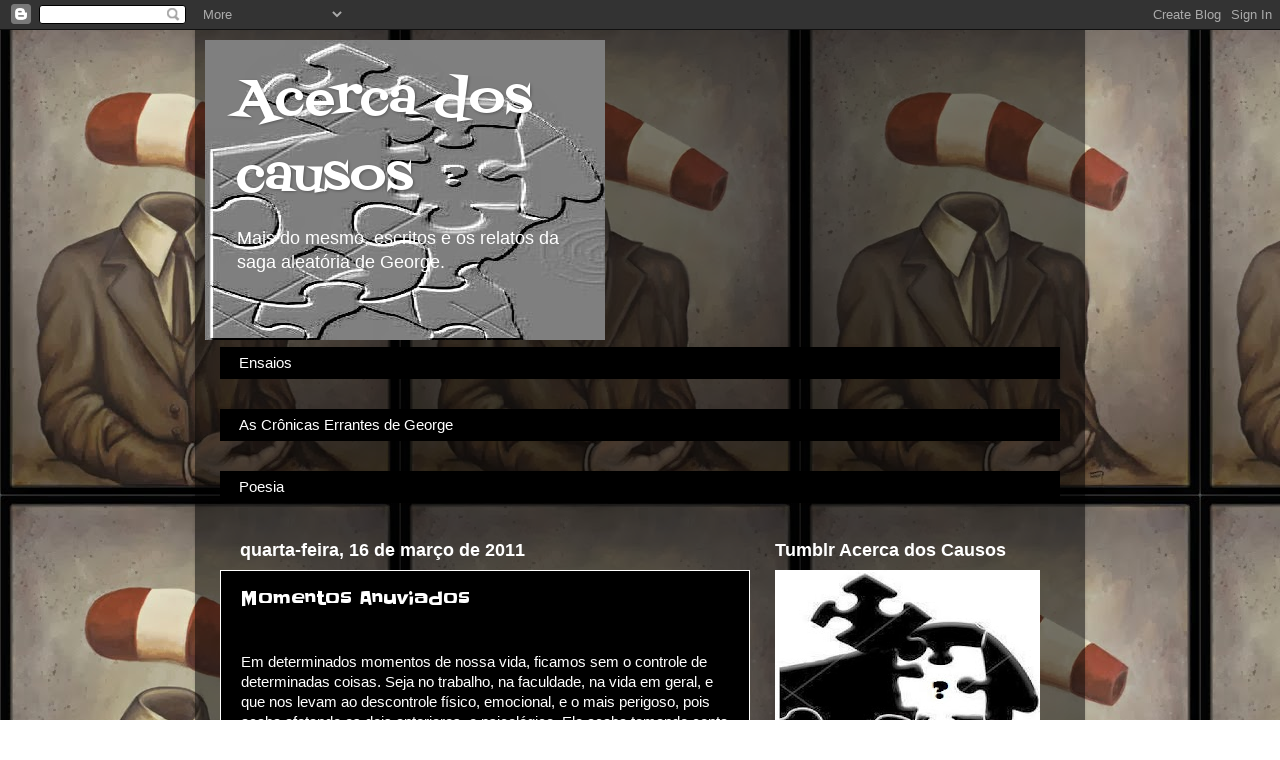

--- FILE ---
content_type: text/html; charset=utf-8
request_url: https://www.google.com/recaptcha/api2/aframe
body_size: 267
content:
<!DOCTYPE HTML><html><head><meta http-equiv="content-type" content="text/html; charset=UTF-8"></head><body><script nonce="1d0sKaBX3JSxnatzUzUBvA">/** Anti-fraud and anti-abuse applications only. See google.com/recaptcha */ try{var clients={'sodar':'https://pagead2.googlesyndication.com/pagead/sodar?'};window.addEventListener("message",function(a){try{if(a.source===window.parent){var b=JSON.parse(a.data);var c=clients[b['id']];if(c){var d=document.createElement('img');d.src=c+b['params']+'&rc='+(localStorage.getItem("rc::a")?sessionStorage.getItem("rc::b"):"");window.document.body.appendChild(d);sessionStorage.setItem("rc::e",parseInt(sessionStorage.getItem("rc::e")||0)+1);localStorage.setItem("rc::h",'1768816307519');}}}catch(b){}});window.parent.postMessage("_grecaptcha_ready", "*");}catch(b){}</script></body></html>